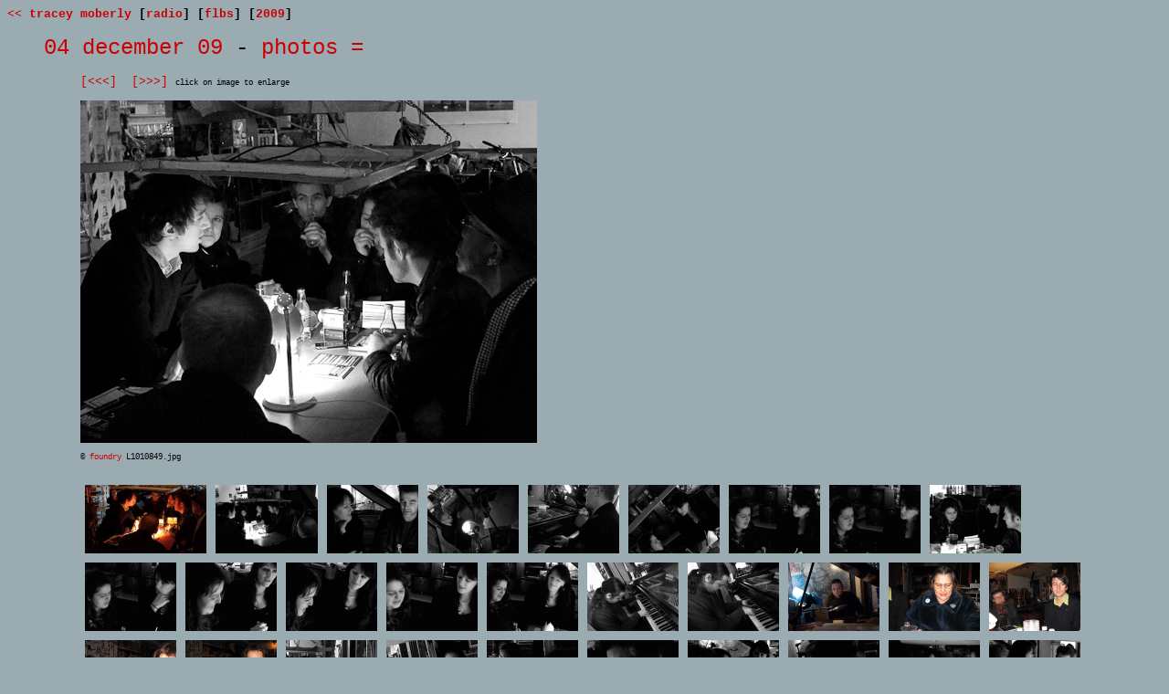

--- FILE ---
content_type: text/html; charset=ISO-8859-1
request_url: http://www.sanderswood.com/radio/flbs/2009/091204/photos_=/view/L1010849.jpg.html
body_size: 1768
content:
<!DOCTYPE html PUBLIC "-//W3C//DTD XHTML 1.0 Strict//EN"
        "http://www.w3.org/TR/xhtml1/DTD/xhtml1-strict.dtd">
<html>
	<head>
		<script type="text/javascript">
		    var folder_name = "091204";
			var my_day = (folder_name.substring(4,6));
						
			var my_month = (folder_name.substring(2,4));
			var my_num_month = Number (my_month);
			var my_year = (folder_name.substring(0,2));
			
			var month_array = ["january","february","march","april","may","june","july","august","september","october","november","december"];
			var month_index = my_num_month-1;
			var month_name = month_array[month_index];
			
			var date_formatted = my_day+" "+month_name+" "+my_year;


		</script>
		<title>
			[the foundry late late breakfast show] - 2009 091204 photos = L1010849.jpg
		</title>
		<link rel="stylesheet" href="/radio/flbs/2009/091204/style.css" type="text/css" media="all" />
	    <style  type="text/css">
	       div.caption_container {
           width: 440px;
           padding: 10px 30px 20px 30px;
			}
	    </style>

		
	<script type="text/javascript">
	  var _gaq = _gaq || [];
	  _gaq.push(['_setAccount', 'UA-100323-2']);
	  _gaq.push(['_trackPageview']);
	  (function() {
		var ga = document.createElement('script'); ga.type = 'text/javascript'; ga.async = true;
		ga.src = ('https:' == document.location.protocol ? 'https://ssl' : 'http://www') + '.google-analytics.com/ga.js';
		var s = document.getElementsByTagName('script')[0]; s.parentNode.insertBefore(ga, s);
	  })();
	</script>
	</head>
<body class="exhibition_template">
<div class="page-header">
<a href="/">&lt;&lt; tracey moberly</a> [<a href="/radio/">radio</a>] [<a href="/radio/flbs/">flbs</a>] [<a href="/radio/flbs/2009/list/">2009</a>] 
</div><blockquote><div>
<h1><a href="/radio/flbs/2009/091204/title/"><script type="text/javascript">document.write(date_formatted);</script></a> - <a href="/radio/flbs/2009/091204/view/photos_=/">photos =</a></h1>
<dl><dd>
		<pre class='pointer'><span class='pointer-left'><a href="/radio/flbs/2009/091204/photos_=/view/L1010844.jpg.html">[&lt;&lt;&lt;]</a></span>  <span class='pointer-right'><a href="/radio/flbs/2009/091204/photos_=/view/L1010850.jpg.html">[&gt;&gt;&gt;]</a></span> <span class='pointer-text'>click on image to enlarge</span></pre>
<img src="http://eu.sanderswood.com/radio/flbs/2009/091204/photos_=/L1010849.jpg" height="375" width="500" />
<br /><span class="copyright">&copy; <a href="http://www.foundry.tv/">foundry</a> L1010849.jpg</span><br /><br />

	
<a href="/radio/flbs/2009/091204/photos_=/view/L1010850.jpg.html"><img src="http://eu.sanderswood.com/radio/flbs/2009/091204/photos_=/L1010850_t.gif" height="75" width="133" style = "margin: 5px 5px; vertical-align: top; border: 0;" alt="L1010850_t.gif" /></a><a href="/radio/flbs/2009/091204/photos_=/view/L1010860.jpg.html"><img src="http://eu.sanderswood.com/radio/flbs/2009/091204/photos_=/L1010860_t.gif" height="75" width="112" style = "margin: 5px 5px; vertical-align: top; border: 0;" alt="L1010860_t.gif" /></a><a href="/radio/flbs/2009/091204/photos_=/view/L1010863.jpg.html"><img src="http://eu.sanderswood.com/radio/flbs/2009/091204/photos_=/L1010863_t.gif" height="75" width="100" style = "margin: 5px 5px; vertical-align: top; border: 0;" alt="L1010863_t.gif" /></a><a href="/radio/flbs/2009/091204/photos_=/view/L1010867.jpg.html"><img src="http://eu.sanderswood.com/radio/flbs/2009/091204/photos_=/L1010867_t.gif" height="75" width="100" style = "margin: 5px 5px; vertical-align: top; border: 0;" alt="L1010867_t.gif" /></a><a href="/radio/flbs/2009/091204/photos_=/view/L1010876.jpg.html"><img src="http://eu.sanderswood.com/radio/flbs/2009/091204/photos_=/L1010876_t.gif" height="75" width="100" style = "margin: 5px 5px; vertical-align: top; border: 0;" alt="L1010876_t.gif" /></a><a href="/radio/flbs/2009/091204/photos_=/view/L1010879.jpg.html"><img src="http://eu.sanderswood.com/radio/flbs/2009/091204/photos_=/L1010879_t.gif" height="75" width="100" style = "margin: 5px 5px; vertical-align: top; border: 0;" alt="L1010879_t.gif" /></a><a href="/radio/flbs/2009/091204/photos_=/view/L1010880.jpg.html"><img src="http://eu.sanderswood.com/radio/flbs/2009/091204/photos_=/L1010880_t.gif" height="75" width="100" style = "margin: 5px 5px; vertical-align: top; border: 0;" alt="L1010880_t.gif" /></a><a href="/radio/flbs/2009/091204/photos_=/view/L1010881.jpg.html"><img src="http://eu.sanderswood.com/radio/flbs/2009/091204/photos_=/L1010881_t.gif" height="75" width="100" style = "margin: 5px 5px; vertical-align: top; border: 0;" alt="L1010881_t.gif" /></a><a href="/radio/flbs/2009/091204/photos_=/view/L1010882.jpg.html"><img src="http://eu.sanderswood.com/radio/flbs/2009/091204/photos_=/L1010882_t.gif" height="75" width="100" style = "margin: 5px 5px; vertical-align: top; border: 0;" alt="L1010882_t.gif" /></a><a href="/radio/flbs/2009/091204/photos_=/view/L1010890.jpg.html"><img src="http://eu.sanderswood.com/radio/flbs/2009/091204/photos_=/L1010890_t.gif" height="75" width="100" style = "margin: 5px 5px; vertical-align: top; border: 0;" alt="L1010890_t.gif" /></a><a href="/radio/flbs/2009/091204/photos_=/view/L1010894.jpg.html"><img src="http://eu.sanderswood.com/radio/flbs/2009/091204/photos_=/L1010894_t.gif" height="75" width="100" style = "margin: 5px 5px; vertical-align: top; border: 0;" alt="L1010894_t.gif" /></a><a href="/radio/flbs/2009/091204/photos_=/view/L1010895.jpg.html"><img src="http://eu.sanderswood.com/radio/flbs/2009/091204/photos_=/L1010895_t.gif" height="75" width="100" style = "margin: 5px 5px; vertical-align: top; border: 0;" alt="L1010895_t.gif" /></a><a href="/radio/flbs/2009/091204/photos_=/view/L1010896.jpg.html"><img src="http://eu.sanderswood.com/radio/flbs/2009/091204/photos_=/L1010896_t.gif" height="75" width="100" style = "margin: 5px 5px; vertical-align: top; border: 0;" alt="L1010896_t.gif" /></a><a href="/radio/flbs/2009/091204/photos_=/view/L1010898.jpg.html"><img src="http://eu.sanderswood.com/radio/flbs/2009/091204/photos_=/L1010898_t.gif" height="75" width="100" style = "margin: 5px 5px; vertical-align: top; border: 0;" alt="L1010898_t.gif" /></a><a href="/radio/flbs/2009/091204/photos_=/view/L1010902.jpg.html"><img src="http://eu.sanderswood.com/radio/flbs/2009/091204/photos_=/L1010902_t.gif" height="75" width="100" style = "margin: 5px 5px; vertical-align: top; border: 0;" alt="L1010902_t.gif" /></a><a href="/radio/flbs/2009/091204/photos_=/view/L1010903.jpg.html"><img src="http://eu.sanderswood.com/radio/flbs/2009/091204/photos_=/L1010903_t.gif" height="75" width="100" style = "margin: 5px 5px; vertical-align: top; border: 0;" alt="L1010903_t.gif" /></a><a href="/radio/flbs/2009/091204/photos_=/view/L1010908.jpg.html"><img src="http://eu.sanderswood.com/radio/flbs/2009/091204/photos_=/L1010908_t.gif" height="75" width="100" style = "margin: 5px 5px; vertical-align: top; border: 0;" alt="L1010908_t.gif" /></a><a href="/radio/flbs/2009/091204/photos_=/view/IMG_6348.jpg.html"><img src="http://eu.sanderswood.com/radio/flbs/2009/091204/photos_=/IMG_6348_t.gif" height="75" width="100" style = "margin: 5px 5px; vertical-align: top; border: 0;" alt="IMG_6348_t.gif" /></a><a href="/radio/flbs/2009/091204/photos_=/view/IMG_6349.jpg.html"><img src="http://eu.sanderswood.com/radio/flbs/2009/091204/photos_=/IMG_6349_t.gif" height="75" width="100" style = "margin: 5px 5px; vertical-align: top; border: 0;" alt="IMG_6349_t.gif" /></a><a href="/radio/flbs/2009/091204/photos_=/view/IMG_6350.jpg.html"><img src="http://eu.sanderswood.com/radio/flbs/2009/091204/photos_=/IMG_6350_t.gif" height="75" width="100" style = "margin: 5px 5px; vertical-align: top; border: 0;" alt="IMG_6350_t.gif" /></a><a href="/radio/flbs/2009/091204/photos_=/view/IMG_6360.jpg.html"><img src="http://eu.sanderswood.com/radio/flbs/2009/091204/photos_=/IMG_6360_t.gif" height="75" width="100" style = "margin: 5px 5px; vertical-align: top; border: 0;" alt="IMG_6360_t.gif" /></a><a href="/radio/flbs/2009/091204/photos_=/view/L1010790.jpg.html"><img src="http://eu.sanderswood.com/radio/flbs/2009/091204/photos_=/L1010790_t.gif" height="75" width="100" style = "margin: 5px 5px; vertical-align: top; border: 0;" alt="L1010790_t.gif" /></a><a href="/radio/flbs/2009/091204/photos_=/view/L1010791.jpg.html"><img src="http://eu.sanderswood.com/radio/flbs/2009/091204/photos_=/L1010791_t.gif" height="75" width="100" style = "margin: 5px 5px; vertical-align: top; border: 0;" alt="L1010791_t.gif" /></a><a href="/radio/flbs/2009/091204/photos_=/view/L1010808.jpg.html"><img src="http://eu.sanderswood.com/radio/flbs/2009/091204/photos_=/L1010808_t.gif" height="75" width="100" style = "margin: 5px 5px; vertical-align: top; border: 0;" alt="L1010808_t.gif" /></a><a href="/radio/flbs/2009/091204/photos_=/view/L1010810.jpg.html"><img src="http://eu.sanderswood.com/radio/flbs/2009/091204/photos_=/L1010810_t.gif" height="75" width="100" style = "margin: 5px 5px; vertical-align: top; border: 0;" alt="L1010810_t.gif" /></a><a href="/radio/flbs/2009/091204/photos_=/view/L1010811.jpg.html"><img src="http://eu.sanderswood.com/radio/flbs/2009/091204/photos_=/L1010811_t.gif" height="75" width="100" style = "margin: 5px 5px; vertical-align: top; border: 0;" alt="L1010811_t.gif" /></a><a href="/radio/flbs/2009/091204/photos_=/view/L1010814.jpg.html"><img src="http://eu.sanderswood.com/radio/flbs/2009/091204/photos_=/L1010814_t.gif" height="75" width="100" style = "margin: 5px 5px; vertical-align: top; border: 0;" alt="L1010814_t.gif" /></a><a href="/radio/flbs/2009/091204/photos_=/view/L1010822.jpg.html"><img src="http://eu.sanderswood.com/radio/flbs/2009/091204/photos_=/L1010822_t.gif" height="75" width="100" style = "margin: 5px 5px; vertical-align: top; border: 0;" alt="L1010822_t.gif" /></a><a href="/radio/flbs/2009/091204/photos_=/view/L1010842.jpg.html"><img src="http://eu.sanderswood.com/radio/flbs/2009/091204/photos_=/L1010842_t.gif" height="75" width="100" style = "margin: 5px 5px; vertical-align: top; border: 0;" alt="L1010842_t.gif" /></a><a href="/radio/flbs/2009/091204/photos_=/view/L1010844.jpg.html"><img src="http://eu.sanderswood.com/radio/flbs/2009/091204/photos_=/L1010844_t.gif" height="75" width="100" style = "margin: 5px 5px; vertical-align: top; border: 0;" alt="L1010844_t.gif" /></a>
</dd></dl>


</div></blockquote>
<div class="page-header">
<a href="/">&lt;&lt; tracey moberly</a> [<a href="/radio/">radio</a>] [<a href="/radio/flbs/">flbs</a>] [<a href="/radio/flbs/2009/list/">2009</a>] 
</div>
<!-- clicky -->
	<script type="text/javascript">
	var clicky_site_ids = clicky_site_ids || [];
	clicky_site_ids.push(66451387);
	(function() {
	  var s = document.createElement('script');
	  s.type = 'text/javascript';
	  s.async = true;
	  s.src = '//static.getclicky.com/js';
	  ( document.getElementsByTagName('head')[0] || document.getElementsByTagName('body')[0] ).appendChild( s );
	})();
	</script>
<!-- /clicky -->
</body>
</html>

--- FILE ---
content_type: text/css
request_url: http://www.sanderswood.com/radio/style.css
body_size: 69
content:
@import url("../style.css");
@import url("/_styles/style_invites.css");

--- FILE ---
content_type: text/css
request_url: http://www.sanderswood.com/style.css
body_size: 994
content:
		body { 
		font-family: courier, Courier, "Courier New", monospace;
		background-color: #9AABB1;
		#CC0000 - original red
		#9AABB1 - was red
		color: black; 
		}
		
		a:link {color: #CC0000; text-decoration: none; background-color: transparent;   }
		a:visited { color: #CC0000; text-decoration: none; background-color: transparent }
		a:hover { color: #CC0000; text-decoration: underline; background-color: transparent }
		a:active { color: #CC0000; text-decoration: underline; background-color: transparent }
		.contents a:hover {  font-weight: bold }
		.small a:hover {  font-weight: inherit }
		a.red:link {color:#CC0000}
		a.red:visited {color:#CC0000}
		a.red:hover {color:#CC0000}
		a.red:active {color:#CC0000}
		
		
		
		 *.index-header {
        font-weight: normal;
        font-size: small;
        }		
		
		h1 {
		font-family: courier, Courier; 
		font-size: x-large; 
		font-weight: normal;
		}
		
		
		h2 {
		font-family: courier, Courier; 
		font-size: x-large; 
		font-weight: normal;
		}
		
		*.contents {
		font-family: courier, Courier; 
		font-size: x-large; 
		font-weight: normal;
		}
		
		span.small {
		font-size: x-small;
		}
		span.medium {
		font-size: medium;
		}
		
		 *.page-header {
		font-family:  courier, Courier, "Courier New", monospace;
        font-weight: bold;
        font-size: small;
        white-space: nowrap;
        }
		 
		img.thumb {
		margin: -12px 0 -14px 0; 
		background-color: #990000;
		}
		
		.pointer {
		  display: block;
		  white-space: pre;
		  font-family: courier, Courier, 'Courier New', monospace;
		  font-size: small;
		}
		
		.pointer-text {
		   
		   font-size: xx-small;
		
		}
		
		.caption {
		font-size: small;
		}
		
		div.caption_container {

		font-size: small;
		margin: 0 0 1.12em 0;
		}
		
		.copyright {
		font-size: xx-small;
		}
		
		.short_caption {
		font-size: x-small;
		}
		
		.nowrap {
		white-space: nowrap;
		}
		
		.indent 	{ margin-left: 40px; }

		


/* ============press========== */

/* todo: */
/* rewrite this section to use contextual selectors */
/* div.press_head -> .press div.head */
/* div.press_body -> .press div.body */
/* span.press_xxx -> .press span.xxx */
/* a.press: -> press a:  */

body.press {
  background-color: black;
}

div.press
{
	width: 400px;
	background-color: #FAEBD7;
	font-family: verdana, helvetica, sans-serif;
	color: black;
	font-size: small;
	white-space:pre-wrap;
}

div.press_head { 
	width: 340px; 
	margin: 0px auto 0px auto;
	padding-top: 20px;
	text-align: left;
	}
	
div.press_body { 
	width: 340px;
	margin: 0px auto 0px auto;
	padding-bottom: 20px;
	text-align: justify;
	}
	
span.press_title {font-weight: bold;}
span.press_subtitle {font-weight: bold;}
span.press_subject { display: none;}
span.press_sectiontitle {font-weight: bold;}
span.press_headline {font-weight: bold; font-size: large}
span.press_subheadline {font-weight: bold; }
span.press_date {}
span.press_byline {}
span.press_ed {font-style: italic}

/* span.press_quote { display: block; margin: 0 2em 0 2em} */
span.press_quote { font-weight: bold }
a.press:link { color: black; text-decoration: underline }
a.press:visited { color: black; text-decoration: underline }
a.press:hover { color: grey; text-decoration: underline; font-weight: normal }

div.press a:link { color: black; text-decoration: underline }
div.press a:visited { color: black; text-decoration: underline }
div.press a:hover { color: grey; text-decoration: underline; font-weight: normal }


/* ============defaults========== */

em {font-style: italic;}


--- FILE ---
content_type: text/css
request_url: http://www.sanderswood.com/_styles/style_invites.css
body_size: 462
content:
@import url("/style.css");a.title:link {color: #CC0000; }a.title:visited { color: #CC0000; }a.title:hover { color: #CC0000; }a.title:active { color: #CC0000; }	table {   border-collapse: collapse;}tr {	vertical-align: top;}td.invite {	width: 175px; 	text-align: right; 	vertical-align: top;}td.invite-mosaics {	width: 170px; 	text-align: left; 	vertical-align: top;	padding-bottom: 40px;}td.invite-built {	width: 170px; 	text-align: left; 	vertical-align: top;	padding-bottom: 40px;}td.invite img {	display: block; 	float: right;	border-style: solid;	border-width: 2px;	border-color: gray;    margin-left: 2px;    margin-bottom: 6px;}        td.title {    width: 280px;	text-align: left;	vertical-align: top;	padding-bottom: 1em;	padding-left: 75px;}td.title-built {	text-align: left;	vertical-align: top;	padding-bottom: 1em;}td.gallery {    width: 180px;	text-align: left;	vertical-align: top;	padding-bottom: 1em;	padding-left: 10px;}td.address {	vertical-align: top;}td.date { width: 120px;	padding-left: 20px;	vertical-align: top;}td.text {padding-left: 8px;padding-top: 4px;}span.gallery { font-size: x-small;}span.address { font-size: x-small;}span.date { font-size: x-small;}span.title {	font-weight: bold;}span.subtitle { font-size: x-small;}span.description { font-size: x-small;}span.press { font-size: x-small; font-weight: bold;}